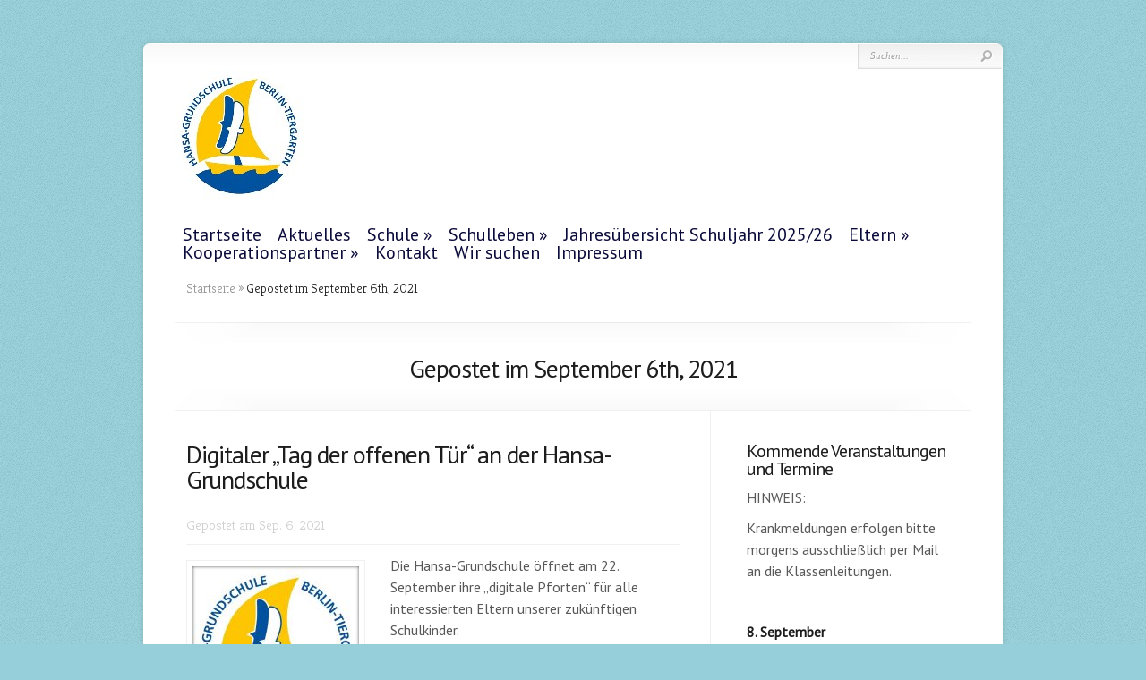

--- FILE ---
content_type: text/html; charset=UTF-8
request_url: http://hansa-grundschule-online.de/2021/09/06/
body_size: 12509
content:
<!DOCTYPE html PUBLIC "-//W3C//DTD XHTML 1.0 Transitional//EN" "http://www.w3.org/TR/xhtml1/DTD/xhtml1-transitional.dtd">
<!--[if IE 6]>
<html xmlns="http://www.w3.org/1999/xhtml" id="ie6" lang="de">
<![endif]-->
<!--[if IE 7]>
<html xmlns="http://www.w3.org/1999/xhtml" id="ie7" lang="de">
<![endif]-->
<!--[if IE 8]>
<html xmlns="http://www.w3.org/1999/xhtml" id="ie8" lang="de">
<![endif]-->
<!--[if !(IE 6) | !(IE 7) | !(IE 8)  ]><!-->
<html xmlns="http://www.w3.org/1999/xhtml" lang="de">
<!--<![endif]-->
<head profile="http://gmpg.org/xfn/11">
<meta http-equiv="Content-Type" content="text/html; charset=UTF-8" />

<link rel="stylesheet" href="http://hansa-grundschule-online.de/wp-content/themes/Chameleon/style.css" type="text/css" media="screen" />
<link rel="stylesheet" href="http://hansa-grundschule-online.de/wp-content/themes/Chameleon/css/colorpicker.css" type="text/css" media="screen" />

<link href='//fonts.googleapis.com/css?family=Droid+Sans:regular,bold' rel='stylesheet' type='text/css'/>
<link href='//fonts.googleapis.com/css?family=Kreon:light,regular' rel='stylesheet' type='text/css'/>

<link rel="pingback" href="http://hansa-grundschule-online.de/xmlrpc.php" />

<!--[if lt IE 7]>
	<link rel="stylesheet" type="text/css" href="http://hansa-grundschule-online.de/wp-content/themes/Chameleon/css/ie6style.css" />
	<script type="text/javascript" src="http://hansa-grundschule-online.de/wp-content/themes/Chameleon/js/DD_belatedPNG_0.0.8a-min.js"></script>
	<script type="text/javascript">DD_belatedPNG.fix('img#logo, span.overlay, a.zoom-icon, a.more-icon, #menu, #menu-right, #menu-content, ul#top-menu ul, #menu-bar, .footer-widget ul li, span.post-overlay, #content-area, .avatar-overlay, .comment-arrow, .testimonials-item-bottom, #quote, #bottom-shadow, #quote .container');</script>
<![endif]-->
<!--[if IE 7]>
	<link rel="stylesheet" type="text/css" href="http://hansa-grundschule-online.de/wp-content/themes/Chameleon/css/ie7style.css" />
<![endif]-->
<!--[if IE 8]>
	<link rel="stylesheet" type="text/css" href="http://hansa-grundschule-online.de/wp-content/themes/Chameleon/css/ie8style.css" />
<![endif]-->

<script type="text/javascript">
	document.documentElement.className = 'js';
</script>

<title>Archives | Hansa-Grundschule Berlin</title>
<meta name='robots' content='max-image-preview:large' />
<link rel="alternate" type="application/rss+xml" title="Hansa-Grundschule Berlin &raquo; Feed" href="http://hansa-grundschule-online.de/feed/" />
<link rel="alternate" type="application/rss+xml" title="Hansa-Grundschule Berlin &raquo; Kommentar-Feed" href="http://hansa-grundschule-online.de/comments/feed/" />
<meta content="Chameleon v.3.9.6" name="generator"/>
	<style type="text/css">
		body { color: #; }
		#content-area a, #content a { color: #; }
		ul#top-menu li a { color: ##fbb71b !important; }
		ul#top-menu > li.current_page_item > a, ul#top-menu li:hover > a, ul#top-menu > li.current-cat > a, ul#top-menu > li.current-menu-item > a { color: # !important; }
		h1, h2, h3, h4, h5, h6, h1 a, h2 a, h3 a, h4 a, h5 a, h6 a { color: ##fbb71b !important; }

		#sidebar a { color:#; }
		.footer-widget { color:# }
		#footer a, ul#bottom-menu li a { color:# }
	</style>

<style id='wp-img-auto-sizes-contain-inline-css' type='text/css'>
img:is([sizes=auto i],[sizes^="auto," i]){contain-intrinsic-size:3000px 1500px}
/*# sourceURL=wp-img-auto-sizes-contain-inline-css */
</style>
<style id='wp-emoji-styles-inline-css' type='text/css'>

	img.wp-smiley, img.emoji {
		display: inline !important;
		border: none !important;
		box-shadow: none !important;
		height: 1em !important;
		width: 1em !important;
		margin: 0 0.07em !important;
		vertical-align: -0.1em !important;
		background: none !important;
		padding: 0 !important;
	}
/*# sourceURL=wp-emoji-styles-inline-css */
</style>
<style id='wp-block-library-inline-css' type='text/css'>
:root{--wp-block-synced-color:#7a00df;--wp-block-synced-color--rgb:122,0,223;--wp-bound-block-color:var(--wp-block-synced-color);--wp-editor-canvas-background:#ddd;--wp-admin-theme-color:#007cba;--wp-admin-theme-color--rgb:0,124,186;--wp-admin-theme-color-darker-10:#006ba1;--wp-admin-theme-color-darker-10--rgb:0,107,160.5;--wp-admin-theme-color-darker-20:#005a87;--wp-admin-theme-color-darker-20--rgb:0,90,135;--wp-admin-border-width-focus:2px}@media (min-resolution:192dpi){:root{--wp-admin-border-width-focus:1.5px}}.wp-element-button{cursor:pointer}:root .has-very-light-gray-background-color{background-color:#eee}:root .has-very-dark-gray-background-color{background-color:#313131}:root .has-very-light-gray-color{color:#eee}:root .has-very-dark-gray-color{color:#313131}:root .has-vivid-green-cyan-to-vivid-cyan-blue-gradient-background{background:linear-gradient(135deg,#00d084,#0693e3)}:root .has-purple-crush-gradient-background{background:linear-gradient(135deg,#34e2e4,#4721fb 50%,#ab1dfe)}:root .has-hazy-dawn-gradient-background{background:linear-gradient(135deg,#faaca8,#dad0ec)}:root .has-subdued-olive-gradient-background{background:linear-gradient(135deg,#fafae1,#67a671)}:root .has-atomic-cream-gradient-background{background:linear-gradient(135deg,#fdd79a,#004a59)}:root .has-nightshade-gradient-background{background:linear-gradient(135deg,#330968,#31cdcf)}:root .has-midnight-gradient-background{background:linear-gradient(135deg,#020381,#2874fc)}:root{--wp--preset--font-size--normal:16px;--wp--preset--font-size--huge:42px}.has-regular-font-size{font-size:1em}.has-larger-font-size{font-size:2.625em}.has-normal-font-size{font-size:var(--wp--preset--font-size--normal)}.has-huge-font-size{font-size:var(--wp--preset--font-size--huge)}.has-text-align-center{text-align:center}.has-text-align-left{text-align:left}.has-text-align-right{text-align:right}.has-fit-text{white-space:nowrap!important}#end-resizable-editor-section{display:none}.aligncenter{clear:both}.items-justified-left{justify-content:flex-start}.items-justified-center{justify-content:center}.items-justified-right{justify-content:flex-end}.items-justified-space-between{justify-content:space-between}.screen-reader-text{border:0;clip-path:inset(50%);height:1px;margin:-1px;overflow:hidden;padding:0;position:absolute;width:1px;word-wrap:normal!important}.screen-reader-text:focus{background-color:#ddd;clip-path:none;color:#444;display:block;font-size:1em;height:auto;left:5px;line-height:normal;padding:15px 23px 14px;text-decoration:none;top:5px;width:auto;z-index:100000}html :where(.has-border-color){border-style:solid}html :where([style*=border-top-color]){border-top-style:solid}html :where([style*=border-right-color]){border-right-style:solid}html :where([style*=border-bottom-color]){border-bottom-style:solid}html :where([style*=border-left-color]){border-left-style:solid}html :where([style*=border-width]){border-style:solid}html :where([style*=border-top-width]){border-top-style:solid}html :where([style*=border-right-width]){border-right-style:solid}html :where([style*=border-bottom-width]){border-bottom-style:solid}html :where([style*=border-left-width]){border-left-style:solid}html :where(img[class*=wp-image-]){height:auto;max-width:100%}:where(figure){margin:0 0 1em}html :where(.is-position-sticky){--wp-admin--admin-bar--position-offset:var(--wp-admin--admin-bar--height,0px)}@media screen and (max-width:600px){html :where(.is-position-sticky){--wp-admin--admin-bar--position-offset:0px}}

/*# sourceURL=wp-block-library-inline-css */
</style><style id='global-styles-inline-css' type='text/css'>
:root{--wp--preset--aspect-ratio--square: 1;--wp--preset--aspect-ratio--4-3: 4/3;--wp--preset--aspect-ratio--3-4: 3/4;--wp--preset--aspect-ratio--3-2: 3/2;--wp--preset--aspect-ratio--2-3: 2/3;--wp--preset--aspect-ratio--16-9: 16/9;--wp--preset--aspect-ratio--9-16: 9/16;--wp--preset--color--black: #000000;--wp--preset--color--cyan-bluish-gray: #abb8c3;--wp--preset--color--white: #ffffff;--wp--preset--color--pale-pink: #f78da7;--wp--preset--color--vivid-red: #cf2e2e;--wp--preset--color--luminous-vivid-orange: #ff6900;--wp--preset--color--luminous-vivid-amber: #fcb900;--wp--preset--color--light-green-cyan: #7bdcb5;--wp--preset--color--vivid-green-cyan: #00d084;--wp--preset--color--pale-cyan-blue: #8ed1fc;--wp--preset--color--vivid-cyan-blue: #0693e3;--wp--preset--color--vivid-purple: #9b51e0;--wp--preset--gradient--vivid-cyan-blue-to-vivid-purple: linear-gradient(135deg,rgb(6,147,227) 0%,rgb(155,81,224) 100%);--wp--preset--gradient--light-green-cyan-to-vivid-green-cyan: linear-gradient(135deg,rgb(122,220,180) 0%,rgb(0,208,130) 100%);--wp--preset--gradient--luminous-vivid-amber-to-luminous-vivid-orange: linear-gradient(135deg,rgb(252,185,0) 0%,rgb(255,105,0) 100%);--wp--preset--gradient--luminous-vivid-orange-to-vivid-red: linear-gradient(135deg,rgb(255,105,0) 0%,rgb(207,46,46) 100%);--wp--preset--gradient--very-light-gray-to-cyan-bluish-gray: linear-gradient(135deg,rgb(238,238,238) 0%,rgb(169,184,195) 100%);--wp--preset--gradient--cool-to-warm-spectrum: linear-gradient(135deg,rgb(74,234,220) 0%,rgb(151,120,209) 20%,rgb(207,42,186) 40%,rgb(238,44,130) 60%,rgb(251,105,98) 80%,rgb(254,248,76) 100%);--wp--preset--gradient--blush-light-purple: linear-gradient(135deg,rgb(255,206,236) 0%,rgb(152,150,240) 100%);--wp--preset--gradient--blush-bordeaux: linear-gradient(135deg,rgb(254,205,165) 0%,rgb(254,45,45) 50%,rgb(107,0,62) 100%);--wp--preset--gradient--luminous-dusk: linear-gradient(135deg,rgb(255,203,112) 0%,rgb(199,81,192) 50%,rgb(65,88,208) 100%);--wp--preset--gradient--pale-ocean: linear-gradient(135deg,rgb(255,245,203) 0%,rgb(182,227,212) 50%,rgb(51,167,181) 100%);--wp--preset--gradient--electric-grass: linear-gradient(135deg,rgb(202,248,128) 0%,rgb(113,206,126) 100%);--wp--preset--gradient--midnight: linear-gradient(135deg,rgb(2,3,129) 0%,rgb(40,116,252) 100%);--wp--preset--font-size--small: 13px;--wp--preset--font-size--medium: 20px;--wp--preset--font-size--large: 36px;--wp--preset--font-size--x-large: 42px;--wp--preset--spacing--20: 0.44rem;--wp--preset--spacing--30: 0.67rem;--wp--preset--spacing--40: 1rem;--wp--preset--spacing--50: 1.5rem;--wp--preset--spacing--60: 2.25rem;--wp--preset--spacing--70: 3.38rem;--wp--preset--spacing--80: 5.06rem;--wp--preset--shadow--natural: 6px 6px 9px rgba(0, 0, 0, 0.2);--wp--preset--shadow--deep: 12px 12px 50px rgba(0, 0, 0, 0.4);--wp--preset--shadow--sharp: 6px 6px 0px rgba(0, 0, 0, 0.2);--wp--preset--shadow--outlined: 6px 6px 0px -3px rgb(255, 255, 255), 6px 6px rgb(0, 0, 0);--wp--preset--shadow--crisp: 6px 6px 0px rgb(0, 0, 0);}:where(.is-layout-flex){gap: 0.5em;}:where(.is-layout-grid){gap: 0.5em;}body .is-layout-flex{display: flex;}.is-layout-flex{flex-wrap: wrap;align-items: center;}.is-layout-flex > :is(*, div){margin: 0;}body .is-layout-grid{display: grid;}.is-layout-grid > :is(*, div){margin: 0;}:where(.wp-block-columns.is-layout-flex){gap: 2em;}:where(.wp-block-columns.is-layout-grid){gap: 2em;}:where(.wp-block-post-template.is-layout-flex){gap: 1.25em;}:where(.wp-block-post-template.is-layout-grid){gap: 1.25em;}.has-black-color{color: var(--wp--preset--color--black) !important;}.has-cyan-bluish-gray-color{color: var(--wp--preset--color--cyan-bluish-gray) !important;}.has-white-color{color: var(--wp--preset--color--white) !important;}.has-pale-pink-color{color: var(--wp--preset--color--pale-pink) !important;}.has-vivid-red-color{color: var(--wp--preset--color--vivid-red) !important;}.has-luminous-vivid-orange-color{color: var(--wp--preset--color--luminous-vivid-orange) !important;}.has-luminous-vivid-amber-color{color: var(--wp--preset--color--luminous-vivid-amber) !important;}.has-light-green-cyan-color{color: var(--wp--preset--color--light-green-cyan) !important;}.has-vivid-green-cyan-color{color: var(--wp--preset--color--vivid-green-cyan) !important;}.has-pale-cyan-blue-color{color: var(--wp--preset--color--pale-cyan-blue) !important;}.has-vivid-cyan-blue-color{color: var(--wp--preset--color--vivid-cyan-blue) !important;}.has-vivid-purple-color{color: var(--wp--preset--color--vivid-purple) !important;}.has-black-background-color{background-color: var(--wp--preset--color--black) !important;}.has-cyan-bluish-gray-background-color{background-color: var(--wp--preset--color--cyan-bluish-gray) !important;}.has-white-background-color{background-color: var(--wp--preset--color--white) !important;}.has-pale-pink-background-color{background-color: var(--wp--preset--color--pale-pink) !important;}.has-vivid-red-background-color{background-color: var(--wp--preset--color--vivid-red) !important;}.has-luminous-vivid-orange-background-color{background-color: var(--wp--preset--color--luminous-vivid-orange) !important;}.has-luminous-vivid-amber-background-color{background-color: var(--wp--preset--color--luminous-vivid-amber) !important;}.has-light-green-cyan-background-color{background-color: var(--wp--preset--color--light-green-cyan) !important;}.has-vivid-green-cyan-background-color{background-color: var(--wp--preset--color--vivid-green-cyan) !important;}.has-pale-cyan-blue-background-color{background-color: var(--wp--preset--color--pale-cyan-blue) !important;}.has-vivid-cyan-blue-background-color{background-color: var(--wp--preset--color--vivid-cyan-blue) !important;}.has-vivid-purple-background-color{background-color: var(--wp--preset--color--vivid-purple) !important;}.has-black-border-color{border-color: var(--wp--preset--color--black) !important;}.has-cyan-bluish-gray-border-color{border-color: var(--wp--preset--color--cyan-bluish-gray) !important;}.has-white-border-color{border-color: var(--wp--preset--color--white) !important;}.has-pale-pink-border-color{border-color: var(--wp--preset--color--pale-pink) !important;}.has-vivid-red-border-color{border-color: var(--wp--preset--color--vivid-red) !important;}.has-luminous-vivid-orange-border-color{border-color: var(--wp--preset--color--luminous-vivid-orange) !important;}.has-luminous-vivid-amber-border-color{border-color: var(--wp--preset--color--luminous-vivid-amber) !important;}.has-light-green-cyan-border-color{border-color: var(--wp--preset--color--light-green-cyan) !important;}.has-vivid-green-cyan-border-color{border-color: var(--wp--preset--color--vivid-green-cyan) !important;}.has-pale-cyan-blue-border-color{border-color: var(--wp--preset--color--pale-cyan-blue) !important;}.has-vivid-cyan-blue-border-color{border-color: var(--wp--preset--color--vivid-cyan-blue) !important;}.has-vivid-purple-border-color{border-color: var(--wp--preset--color--vivid-purple) !important;}.has-vivid-cyan-blue-to-vivid-purple-gradient-background{background: var(--wp--preset--gradient--vivid-cyan-blue-to-vivid-purple) !important;}.has-light-green-cyan-to-vivid-green-cyan-gradient-background{background: var(--wp--preset--gradient--light-green-cyan-to-vivid-green-cyan) !important;}.has-luminous-vivid-amber-to-luminous-vivid-orange-gradient-background{background: var(--wp--preset--gradient--luminous-vivid-amber-to-luminous-vivid-orange) !important;}.has-luminous-vivid-orange-to-vivid-red-gradient-background{background: var(--wp--preset--gradient--luminous-vivid-orange-to-vivid-red) !important;}.has-very-light-gray-to-cyan-bluish-gray-gradient-background{background: var(--wp--preset--gradient--very-light-gray-to-cyan-bluish-gray) !important;}.has-cool-to-warm-spectrum-gradient-background{background: var(--wp--preset--gradient--cool-to-warm-spectrum) !important;}.has-blush-light-purple-gradient-background{background: var(--wp--preset--gradient--blush-light-purple) !important;}.has-blush-bordeaux-gradient-background{background: var(--wp--preset--gradient--blush-bordeaux) !important;}.has-luminous-dusk-gradient-background{background: var(--wp--preset--gradient--luminous-dusk) !important;}.has-pale-ocean-gradient-background{background: var(--wp--preset--gradient--pale-ocean) !important;}.has-electric-grass-gradient-background{background: var(--wp--preset--gradient--electric-grass) !important;}.has-midnight-gradient-background{background: var(--wp--preset--gradient--midnight) !important;}.has-small-font-size{font-size: var(--wp--preset--font-size--small) !important;}.has-medium-font-size{font-size: var(--wp--preset--font-size--medium) !important;}.has-large-font-size{font-size: var(--wp--preset--font-size--large) !important;}.has-x-large-font-size{font-size: var(--wp--preset--font-size--x-large) !important;}
/*# sourceURL=global-styles-inline-css */
</style>

<style id='classic-theme-styles-inline-css' type='text/css'>
/*! This file is auto-generated */
.wp-block-button__link{color:#fff;background-color:#32373c;border-radius:9999px;box-shadow:none;text-decoration:none;padding:calc(.667em + 2px) calc(1.333em + 2px);font-size:1.125em}.wp-block-file__button{background:#32373c;color:#fff;text-decoration:none}
/*# sourceURL=/wp-includes/css/classic-themes.min.css */
</style>
<link rel='stylesheet' id='et_responsive-css' href='http://hansa-grundschule-online.de/wp-content/themes/Chameleon/css/responsive.css?ver=6.9' type='text/css' media='all' />
<link rel='stylesheet' id='et-shortcodes-css-css' href='http://hansa-grundschule-online.de/wp-content/themes/Chameleon/epanel/shortcodes/css/shortcodes.css?ver=3.9.6' type='text/css' media='all' />
<link rel='stylesheet' id='et-shortcodes-responsive-css-css' href='http://hansa-grundschule-online.de/wp-content/themes/Chameleon/epanel/shortcodes/css/shortcodes_responsive.css?ver=3.9.6' type='text/css' media='all' />
<link rel='stylesheet' id='ics-calendar-css' href='http://hansa-grundschule-online.de/wp-content/plugins/ics-calendar/assets/style.min.css?ver=11.7.0.4' type='text/css' media='all' />
<link rel='stylesheet' id='magnific_popup-css' href='http://hansa-grundschule-online.de/wp-content/themes/Chameleon/includes/page_templates/js/magnific_popup/magnific_popup.css?ver=1.3.4' type='text/css' media='screen' />
<link rel='stylesheet' id='et_page_templates-css' href='http://hansa-grundschule-online.de/wp-content/themes/Chameleon/includes/page_templates/page_templates.css?ver=1.8' type='text/css' media='screen' />
<script type="text/javascript" src="http://hansa-grundschule-online.de/wp-includes/js/jquery/jquery.min.js?ver=3.7.1" id="jquery-core-js"></script>
<script type="text/javascript" src="http://hansa-grundschule-online.de/wp-includes/js/jquery/jquery-migrate.min.js?ver=3.4.1" id="jquery-migrate-js"></script>
<script type="text/javascript" src="http://hansa-grundschule-online.de/wp-content/themes/Chameleon/js/jquery.cycle.all.min.js?ver=1.0" id="jquery_cycle-js"></script>
<link rel="https://api.w.org/" href="http://hansa-grundschule-online.de/wp-json/" /><link rel="EditURI" type="application/rsd+xml" title="RSD" href="http://hansa-grundschule-online.de/xmlrpc.php?rsd" />
<meta name="generator" content="WordPress 6.9" />
<!-- used in scripts --><meta name="et_featured_auto_speed" content="7000" /><meta name="et_disable_toptier" content="0" /><meta name="et_featured_slider_auto" content="1" /><meta name="et_theme_folder" content="http://hansa-grundschule-online.de/wp-content/themes/Chameleon" /><style type="text/css">body { background-color: #96cfd9; }body { background-image: url(http://hansa-grundschule-online.de/wp-content/themes/Chameleon/images/body-bg14.png); }</style><link id='pt_sans' href='http://fonts.googleapis.com/css?family=PT+Sans' rel='stylesheet' type='text/css' /><style type='text/css'>h1,h2,h3,h4,h5,h6,ul#top-menu a { font-family: 'PT Sans', Arial, sans-serif !important;  }</style><style type='text/css'>h1,h2,h3,h4,h5,h6,ul#top-menu > li.current_page_item > a, ul#top-menu a:hover, ul#top-menu > li.sfHover > a, h2.title a {  }
		#featured h2 a, #featured-modest h2 a, #featured h2, #featured-modest h2 { color: #fff !important; }
		</style><link id='pt_sans' href='http://fonts.googleapis.com/css?family=PT+Sans' rel='stylesheet' type='text/css' /><style type='text/css'>body { font-family: 'PT Sans', Arial, sans-serif !important;  }</style><style type='text/css'>body {  }</style><meta name="viewport" content="width=device-width, initial-scale=1.0, maximum-scale=1.0, user-scalable=0" />	<style type="text/css">
		#et_pt_portfolio_gallery { margin-left: -41px; margin-right: -51px; }
		.et_pt_portfolio_item { margin-left: 35px; }
		.et_portfolio_small { margin-left: -40px !important; }
		.et_portfolio_small .et_pt_portfolio_item { margin-left: 32px !important; }
		.et_portfolio_large { margin-left: -26px !important; }
		.et_portfolio_large .et_pt_portfolio_item { margin-left: 11px !important; }
	</style>

</head>
<body class="archive date wp-theme-Chameleon chrome et_includes_sidebar">
		<div id="container">
		<div id="header" class="clearfix">
			<a href="http://hansa-grundschule-online.de/">
								<img src="http://www.hansa-grundschule-online.de/wp-content/uploads/2017/06/HANSA-GS_LOGO_NEU_Header.jpg" alt="Hansa-Grundschule Berlin" id="logo"/>
			</a>
			<p id="slogan"></p>
			<a href="#" id="mobile_nav" class="closed">Navigation<span></span></a>
			<ul id="top-menu" class="nav"><li id="menu-item-122" class="menu-item menu-item-type-custom menu-item-object-custom menu-item-122"><a href="http://www.hansa-grundschule-online.de/">Startseite</a></li>
<li id="menu-item-474" class="menu-item menu-item-type-taxonomy menu-item-object-category menu-item-474"><a href="http://hansa-grundschule-online.de/category/aktuelles/">Aktuelles</a></li>
<li id="menu-item-450" class="menu-item menu-item-type-post_type menu-item-object-page menu-item-has-children menu-item-450"><a href="http://hansa-grundschule-online.de/schule/">Schule</a>
<ul class="sub-menu">
	<li id="menu-item-714" class="menu-item menu-item-type-post_type menu-item-object-page menu-item-714"><a href="http://hansa-grundschule-online.de/hansa-schueler-2017-18/">Hansa-Schüler 2023/24</a></li>
	<li id="menu-item-503" class="menu-item menu-item-type-post_type menu-item-object-page menu-item-503"><a href="http://hansa-grundschule-online.de/schulprogramm/">Schulprogramm</a></li>
	<li id="menu-item-1500" class="menu-item menu-item-type-post_type menu-item-object-page menu-item-1500"><a href="http://hansa-grundschule-online.de/schule/schulordnung/">Schulordnung</a></li>
	<li id="menu-item-123" class="menu-item menu-item-type-post_type menu-item-object-page menu-item-123"><a href="http://hansa-grundschule-online.de/das-kollegium-der-hansa-grundschule/">Kollegium</a></li>
	<li id="menu-item-124" class="menu-item menu-item-type-post_type menu-item-object-page menu-item-124"><a href="http://hansa-grundschule-online.de/unser-standort/">Standort</a></li>
	<li id="menu-item-148" class="menu-item menu-item-type-post_type menu-item-object-page menu-item-148"><a href="http://hansa-grundschule-online.de/unsere-werte/">Unsere Werte</a></li>
	<li id="menu-item-2215" class="menu-item menu-item-type-post_type menu-item-object-page menu-item-2215"><a href="http://hansa-grundschule-online.de/unser-verhaltenskodex/">Unser Verhaltenskodex</a></li>
</ul>
</li>
<li id="menu-item-125" class="menu-item menu-item-type-taxonomy menu-item-object-category menu-item-has-children menu-item-125"><a href="http://hansa-grundschule-online.de/category/schulleben/">Schulleben</a>
<ul class="sub-menu">
	<li id="menu-item-1902" class="menu-item menu-item-type-post_type menu-item-object-page menu-item-1902"><a href="http://hansa-grundschule-online.de/hortkonzept/">Hortkonzept</a></li>
	<li id="menu-item-838" class="menu-item menu-item-type-post_type menu-item-object-page menu-item-838"><a href="http://hansa-grundschule-online.de/vhg/">VHG</a></li>
	<li id="menu-item-464" class="menu-item menu-item-type-post_type menu-item-object-page menu-item-464"><a href="http://hansa-grundschule-online.de/ags-und-nachmittagsangebote/">Nachmittagsangebote</a></li>
	<li id="menu-item-1792" class="menu-item menu-item-type-post_type menu-item-object-page menu-item-1792"><a href="http://hansa-grundschule-online.de/schulsozialarbeit-2/">Schulsozialarbeit</a></li>
	<li id="menu-item-444" class="menu-item menu-item-type-post_type menu-item-object-page menu-item-444"><a href="http://hansa-grundschule-online.de/ferienzeiten-und-betreuung/">Ferienzeiten und Betreuung</a></li>
</ul>
</li>
<li id="menu-item-213" class="menu-item menu-item-type-post_type menu-item-object-page menu-item-213"><a href="http://hansa-grundschule-online.de/jahresuebersicht-2/">Jahresübersicht Schuljahr 2025/26</a></li>
<li id="menu-item-180" class="menu-item menu-item-type-taxonomy menu-item-object-category menu-item-has-children menu-item-180"><a href="http://hansa-grundschule-online.de/category/eltern/">Eltern</a>
<ul class="sub-menu">
	<li id="menu-item-519" class="menu-item menu-item-type-post_type menu-item-object-post menu-item-519"><a href="http://hansa-grundschule-online.de/2017/11/15/elternsprechtag/">Lernentwicklungsgespräche</a></li>
	<li id="menu-item-170" class="menu-item menu-item-type-post_type menu-item-object-page menu-item-170"><a href="http://hansa-grundschule-online.de/gev/">GEV</a></li>
	<li id="menu-item-518" class="menu-item menu-item-type-post_type menu-item-object-post menu-item-518"><a href="http://hansa-grundschule-online.de/2017/11/15/foerderverein/">Förderverein</a></li>
</ul>
</li>
<li id="menu-item-1908" class="menu-item menu-item-type-post_type menu-item-object-page menu-item-has-children menu-item-1908"><a href="http://hansa-grundschule-online.de/kooperationspartner/">Kooperationspartner</a>
<ul class="sub-menu">
	<li id="menu-item-1832" class="menu-item menu-item-type-post_type menu-item-object-page menu-item-1832"><a href="http://hansa-grundschule-online.de/schule/kulturagenten/">Kulturagenten</a></li>
	<li id="menu-item-1911" class="menu-item menu-item-type-post_type menu-item-object-page menu-item-1911"><a href="http://hansa-grundschule-online.de/kunstverein-tiergarten-e-v/">Kunstverein Tiergarten e.V.</a></li>
</ul>
</li>
<li id="menu-item-203" class="menu-item menu-item-type-post_type menu-item-object-page menu-item-203"><a href="http://hansa-grundschule-online.de/kontakt/">Kontakt</a></li>
<li id="menu-item-399" class="menu-item menu-item-type-post_type menu-item-object-page menu-item-399"><a href="http://hansa-grundschule-online.de/wir-suchen/">Wir suchen</a></li>
<li id="menu-item-2343" class="menu-item menu-item-type-post_type menu-item-object-page menu-item-2343"><a href="http://hansa-grundschule-online.de/impressum/">Impressum</a></li>
</ul><div id="additional-info">
				<div id="et-social-icons">
									</div>
		<div id="search-form">
					<form method="get" id="searchform" action="http://hansa-grundschule-online.de//">
						<input type="text" value="Suchen..." name="s" id="searchinput" />
						<input type="image" src="http://hansa-grundschule-online.de/wp-content/themes/Chameleon/images/search_btn.png" id="searchsubmit" />
					</form>
				</div> <!-- end #search-form -->
			</div> <!-- end #additional-info -->
		</div> <!-- end #header -->
		


			
<div id="breadcrumbs">
					<a href="http://hansa-grundschule-online.de/">Startseite</a> <span class="raquo">&raquo;</span>

									Gepostet im September 6th, 2021					</div> <!-- end #breadcrumbs -->
<div id="category-name">
	<div id="category-inner">
				<h1 class="category-title">Gepostet im September 6th, 2021</h1>
		
			</div> <!-- end #category-inner -->
</div> <!-- end #category-name -->
<div id="content" class="clearfix">
	<div id="left-area">
			<div class="post entry clearfix">
				<h2 class="title"><a href="http://hansa-grundschule-online.de/2021/09/06/digitaler-tag-der-offenen-tuer-an-der-hansa-grundschule/">Digitaler &#8222;Tag der offenen Tür&#8220; an der Hansa-Grundschule</a></h2>
			<p class="meta-info">Gepostet  am Sep. 6, 2021</p>

					<div class="post-thumbnail">
				<a href="http://hansa-grundschule-online.de/2021/09/06/digitaler-tag-der-offenen-tuer-an-der-hansa-grundschule/">
					<img src="http://hansa-grundschule-online.de/wp-content/uploads/2018/09/Hansa-Logo-186x186.jpg" class='post-thumb'  alt='Digitaler &#8222;Tag der offenen Tür&#8220; an der Hansa-Grundschule' width='186' height='186' />					<span class="post-overlay"></span>
				</a>
			</div> 	<!-- end .post-thumbnail -->
				<p>Die Hansa-Grundschule öffnet am 22. September ihre &#8222;digitale Pforten&#8220; für alle interessierten Eltern unserer zukünftigen Schulkinder.</p>
		<a href="http://hansa-grundschule-online.de/2021/09/06/digitaler-tag-der-offenen-tuer-an-der-hansa-grundschule/" class="read-more">Mehr</a>
	</div> 	<!-- end .post-->
	<div class="post entry clearfix">
				<h2 class="title"><a href="http://hansa-grundschule-online.de/2021/09/06/aktuelle-hinweise-zu-den-hygiene-regeln-unserer-schule/">Aktuelle Hinweise zu den Hygiene-Regeln unserer Schule</a></h2>
			<p class="meta-info">Gepostet  am Sep. 6, 2021</p>

					<div class="post-thumbnail">
				<a href="http://hansa-grundschule-online.de/2021/09/06/aktuelle-hinweise-zu-den-hygiene-regeln-unserer-schule/">
					<img src="http://hansa-grundschule-online.de/wp-content/uploads/2018/09/Hansa-Logo-186x186.jpg" class='post-thumb'  alt='Aktuelle Hinweise zu den Hygiene-Regeln unserer Schule' width='186' height='186' />					<span class="post-overlay"></span>
				</a>
			</div> 	<!-- end .post-thumbnail -->
				<div style="text-align: left;" data-canvas-width="582.6186666666664">Das neue Schuljahr 2021/2022 startete am 10. August. Seitdem lernen wir wieder in vollständiger Klassenstärke in gewohnter Umgebung. Die Maskenpflicht bleibt! Die Schüler*innen testen sich zweimal wöchentlich.</div>
<div data-canvas-width="76.23733333333334"></div>
		<a href="http://hansa-grundschule-online.de/2021/09/06/aktuelle-hinweise-zu-den-hygiene-regeln-unserer-schule/" class="read-more">Mehr</a>
	</div> 	<!-- end .post-->
			 <div class="pagination clearfix">
	<div class="alignleft"></div>
	<div class="alignright"></div>
</div>		</div> 	<!-- end #left-area -->

	<div id="sidebar">
	<div id="text-4" class="widget widget_text"><h3 class="title">Kommende Veranstaltungen und Termine</h3>			<div class="textwidget"><p>HINWEIS:</p>
<p>Krankmeldungen erfolgen bitte morgens ausschließlich per Mail an die Klassenleitungen.</p>
<p>&nbsp;</p>
<p><strong>8. September</strong></p>
<p>Erster Schultag im Schuljahr 2025/26</p>
<p><strong>13. September</strong></p>
<p>Einschulung unserer neuen Erstklässler</p>
<p><strong>25. September</strong></p>
<p>Spendenlauf HANSATHON</p>
<p><strong>26./29./30. September</strong></p>
<p>Schulfotograf</p>
<p><strong>1. Oktober</strong></p>
<p>Tag der offenen Tür ab 10:00</p>
<p><strong>8. Oktober</strong></p>
<p>Medien-Elternabend</p>
<p><strong>14. Oktober</strong></p>
<p>GeV-Versammlung</p>
<p><strong>11. November</strong></p>
<p>Laternenumzug 16:00</p>
<p><strong>21. November</strong></p>
<p>Vorlesetag</p>
<p><strong>10. Dezember</strong></p>
<p>Vorlesewettbewerb</p>
<p><strong>17. Dezember</strong></p>
<p>Weihnachtssingen</p>
<p>&nbsp;</p>
</div>
		</div> <!-- end .widget --><div id="text-2" class="widget widget_text"><h3 class="title">Hansa-Grundschule</h3>			<div class="textwidget"><p>Lessingstr. 5</p>
<p>10555 Berlin</p>
<p>Tel: 030 39 80 64 30</p>
<p><a class="mailto-link" href="mailto:sekretariat@01G19.schule.berlin.de" target="_blank" rel="noopener" data-slimstat="5">sekretariat@01G19.schule.berlin.de</a></p>
</div>
		</div> <!-- end .widget --><div id="text-3" class="widget widget_text"><h3 class="title">Sekretariat</h3>			<div class="textwidget"><p>Öffnungszeiten täglich von</p>
<p>07:30 Uhr bis 14:00 Uhr</p>
<p>Raum 129</p>
<p>(Kontakt derzeit nur per <a href="sekretariat@01G19.schule.berlin.de">E-Mail</a> oder telefonisch)</p>
<p>&nbsp;</p>
</div>
		</div> <!-- end .widget --><div id="custom_html-2" class="widget_text widget widget_custom_html"><h3 class="title">Bildungsspender</h3><div class="textwidget custom-html-widget"><!-- Anfang Bildungsspender -->
<a href="https://www.bildungsspender.de/hansaverein" target="_blank">
<img src="https://www.bildungsspender.org/extern/images/schule_150_200.gif" border="0" alt="Hier geht's zu unserem Spenden-Shop."  title="Hier geht's zu unserem Spenden-Shop." width="150" height="200" /></a><br />
<!-- Ende Bildungsspender -->
</div></div> <!-- end .widget --><div id="media_image-2" class="widget widget_media_image"><h3 class="title">Mittagessen</h3><a href="http://www.luna.de"><img width="277" height="76" src="http://hansa-grundschule-online.de/wp-content/uploads/2021/11/Logo-Luna.jpg" class="image wp-image-1809  attachment-full size-full" alt="" style="max-width: 100%; height: auto;" decoding="async" loading="lazy" /></a></div> <!-- end .widget --><div id="text-5" class="widget widget_text"><h3 class="title">Links</h3>			<div class="textwidget"><p><a href="https://hansaverein.de/faq">HANSA-FAQ</a></p>
<p><a href="https://www.berlin.de/sen/bjf/" target="_blank" rel="noopener">Senatsverwaltung für Bildung, Jugend und Familie</a></p>
<p><a href="https://www.berlin.de/sen/bildung/schule/bildungswege/">Informationen zum Berliner Bildungssystem</a></p>
<p><a href="http://www.berlin.de/sen/bildung/unterricht/faecher-rahmenlehrplaene/rahmenlehrplaene/" target="_blank" rel="noopener">Rahmenlehrpläne ab 2017/18</a></p>
<p><a href="https://www.berlin.de/sen/bjf/" target="_blank" rel="noopener">Ferientermine 2024/25</a></p>
<p><a href="http://www.grips-theater.de/" target="_blank" rel="noopener">Grips-Theater</a></p>
<p><a href="http://gymnasium-tiergarten.de" target="_blank" rel="noopener">Gymnasium Tiergarten</a></p>
</div>
		</div> <!-- end .widget --><div id="text-6" class="widget widget_text"><h3 class="title">Der Bücherbus ist wieder da!</h3>			<div class="textwidget"><p>Unser heißgeliebter Bücherbus kommt in diesem Schuljahr wöchentlich immer donnerstags!</p>
</div>
		</div> <!-- end .widget --><div id="archives-2" class="widget widget_archive"><h3 class="title">Archiv</h3>
			<ul>
					<li><a href='http://hansa-grundschule-online.de/2025/12/'>Dezember 2025</a></li>
	<li><a href='http://hansa-grundschule-online.de/2025/11/'>November 2025</a></li>
	<li><a href='http://hansa-grundschule-online.de/2025/10/'>Oktober 2025</a></li>
	<li><a href='http://hansa-grundschule-online.de/2025/09/'>September 2025</a></li>
	<li><a href='http://hansa-grundschule-online.de/2025/03/'>März 2025</a></li>
	<li><a href='http://hansa-grundschule-online.de/2024/12/'>Dezember 2024</a></li>
	<li><a href='http://hansa-grundschule-online.de/2024/09/'>September 2024</a></li>
	<li><a href='http://hansa-grundschule-online.de/2024/07/'>Juli 2024</a></li>
	<li><a href='http://hansa-grundschule-online.de/2024/06/'>Juni 2024</a></li>
	<li><a href='http://hansa-grundschule-online.de/2024/02/'>Februar 2024</a></li>
	<li><a href='http://hansa-grundschule-online.de/2024/01/'>Januar 2024</a></li>
	<li><a href='http://hansa-grundschule-online.de/2023/12/'>Dezember 2023</a></li>
	<li><a href='http://hansa-grundschule-online.de/2023/11/'>November 2023</a></li>
	<li><a href='http://hansa-grundschule-online.de/2023/09/'>September 2023</a></li>
	<li><a href='http://hansa-grundschule-online.de/2023/08/'>August 2023</a></li>
	<li><a href='http://hansa-grundschule-online.de/2023/07/'>Juli 2023</a></li>
	<li><a href='http://hansa-grundschule-online.de/2023/06/'>Juni 2023</a></li>
	<li><a href='http://hansa-grundschule-online.de/2023/03/'>März 2023</a></li>
	<li><a href='http://hansa-grundschule-online.de/2023/02/'>Februar 2023</a></li>
	<li><a href='http://hansa-grundschule-online.de/2022/11/'>November 2022</a></li>
	<li><a href='http://hansa-grundschule-online.de/2022/10/'>Oktober 2022</a></li>
	<li><a href='http://hansa-grundschule-online.de/2022/08/'>August 2022</a></li>
	<li><a href='http://hansa-grundschule-online.de/2022/06/'>Juni 2022</a></li>
	<li><a href='http://hansa-grundschule-online.de/2022/04/'>April 2022</a></li>
	<li><a href='http://hansa-grundschule-online.de/2022/03/'>März 2022</a></li>
	<li><a href='http://hansa-grundschule-online.de/2021/12/'>Dezember 2021</a></li>
	<li><a href='http://hansa-grundschule-online.de/2021/11/'>November 2021</a></li>
	<li><a href='http://hansa-grundschule-online.de/2021/10/'>Oktober 2021</a></li>
	<li><a href='http://hansa-grundschule-online.de/2021/09/' aria-current="page">September 2021</a></li>
	<li><a href='http://hansa-grundschule-online.de/2021/08/'>August 2021</a></li>
	<li><a href='http://hansa-grundschule-online.de/2021/05/'>Mai 2021</a></li>
	<li><a href='http://hansa-grundschule-online.de/2021/02/'>Februar 2021</a></li>
	<li><a href='http://hansa-grundschule-online.de/2020/04/'>April 2020</a></li>
	<li><a href='http://hansa-grundschule-online.de/2020/02/'>Februar 2020</a></li>
	<li><a href='http://hansa-grundschule-online.de/2020/01/'>Januar 2020</a></li>
	<li><a href='http://hansa-grundschule-online.de/2019/12/'>Dezember 2019</a></li>
	<li><a href='http://hansa-grundschule-online.de/2019/11/'>November 2019</a></li>
	<li><a href='http://hansa-grundschule-online.de/2019/05/'>Mai 2019</a></li>
	<li><a href='http://hansa-grundschule-online.de/2019/03/'>März 2019</a></li>
	<li><a href='http://hansa-grundschule-online.de/2019/02/'>Februar 2019</a></li>
	<li><a href='http://hansa-grundschule-online.de/2019/01/'>Januar 2019</a></li>
	<li><a href='http://hansa-grundschule-online.de/2018/12/'>Dezember 2018</a></li>
	<li><a href='http://hansa-grundschule-online.de/2018/11/'>November 2018</a></li>
	<li><a href='http://hansa-grundschule-online.de/2018/10/'>Oktober 2018</a></li>
	<li><a href='http://hansa-grundschule-online.de/2018/09/'>September 2018</a></li>
	<li><a href='http://hansa-grundschule-online.de/2018/04/'>April 2018</a></li>
	<li><a href='http://hansa-grundschule-online.de/2018/03/'>März 2018</a></li>
	<li><a href='http://hansa-grundschule-online.de/2018/02/'>Februar 2018</a></li>
	<li><a href='http://hansa-grundschule-online.de/2018/01/'>Januar 2018</a></li>
	<li><a href='http://hansa-grundschule-online.de/2017/12/'>Dezember 2017</a></li>
	<li><a href='http://hansa-grundschule-online.de/2017/11/'>November 2017</a></li>
	<li><a href='http://hansa-grundschule-online.de/2017/09/'>September 2017</a></li>
	<li><a href='http://hansa-grundschule-online.de/2017/07/'>Juli 2017</a></li>
	<li><a href='http://hansa-grundschule-online.de/2017/06/'>Juni 2017</a></li>
			</ul>

			</div> <!-- end .widget --><div id="media_image-4" class="widget widget_media_image"><h3 class="title">CidSNnet</h3><div style="width: 160px" class="wp-caption alignnone"><img width="150" height="166" src="http://hansa-grundschule-online.de/wp-content/uploads/2018/08/cidsnet-banner-large-square.png" class="image wp-image-926  attachment-150x166 size-150x166" alt="" style="max-width: 100%; height: auto;" decoding="async" loading="lazy" /><p class="wp-caption-text">CidSNET</p></div></div> <!-- end .widget --><div id="media_image-6" class="widget widget_media_image"><h3 class="title"> </h3><img width="300" height="300" src="http://hansa-grundschule-online.de/wp-content/uploads/2019/09/Lesepaten_Logo_rgb_500x500-300x300.jpg" class="image wp-image-1238  attachment-medium size-medium" alt="" style="max-width: 100%; height: auto;" decoding="async" loading="lazy" srcset="http://hansa-grundschule-online.de/wp-content/uploads/2019/09/Lesepaten_Logo_rgb_500x500-300x300.jpg 300w, http://hansa-grundschule-online.de/wp-content/uploads/2019/09/Lesepaten_Logo_rgb_500x500-150x150.jpg 150w, http://hansa-grundschule-online.de/wp-content/uploads/2019/09/Lesepaten_Logo_rgb_500x500-48x48.jpg 48w, http://hansa-grundschule-online.de/wp-content/uploads/2019/09/Lesepaten_Logo_rgb_500x500-186x186.jpg 186w, http://hansa-grundschule-online.de/wp-content/uploads/2019/09/Lesepaten_Logo_rgb_500x500-184x184.jpg 184w, http://hansa-grundschule-online.de/wp-content/uploads/2019/09/Lesepaten_Logo_rgb_500x500.jpg 500w" sizes="auto, (max-width: 300px) 100vw, 300px" /></div> <!-- end .widget --><div id="media_image-8" class="widget widget_media_image"><h3 class="title"> </h3><img width="300" height="300" src="http://hansa-grundschule-online.de/wp-content/uploads/2023/09/Logo-Save-the-Children-300x300.jpg" class="image wp-image-2211  attachment-medium size-medium" alt="" style="max-width: 100%; height: auto;" decoding="async" loading="lazy" srcset="http://hansa-grundschule-online.de/wp-content/uploads/2023/09/Logo-Save-the-Children-300x300.jpg 300w, http://hansa-grundschule-online.de/wp-content/uploads/2023/09/Logo-Save-the-Children-150x150.jpg 150w, http://hansa-grundschule-online.de/wp-content/uploads/2023/09/Logo-Save-the-Children-48x48.jpg 48w, http://hansa-grundschule-online.de/wp-content/uploads/2023/09/Logo-Save-the-Children-186x186.jpg 186w, http://hansa-grundschule-online.de/wp-content/uploads/2023/09/Logo-Save-the-Children-184x184.jpg 184w, http://hansa-grundschule-online.de/wp-content/uploads/2023/09/Logo-Save-the-Children.jpg 400w" sizes="auto, (max-width: 300px) 100vw, 300px" /></div> <!-- end .widget --></div> <!-- end #sidebar --></div> <!-- end #content -->

		<div id="footer">
			<div id="footer-content" class="clearfix">
				<div id="footer-widgets" class="clearfix">
					<div id="nav_menu-2" class="footer-widget widget_nav_menu"><h4 class="widgettitle"> </h4><div class="menu-menu-2-container"><ul id="menu-menu-2" class="menu"><li id="menu-item-197" class="menu-item menu-item-type-post_type menu-item-object-page menu-item-197"><a href="http://hansa-grundschule-online.de/impressum/">Impressum</a></li>
<li id="menu-item-202" class="menu-item menu-item-type-post_type menu-item-object-page menu-item-202"><a href="http://hansa-grundschule-online.de/kontakt/">Kontakt</a></li>
</ul></div></div> <!-- end .footer-widget --><div id="calendar-2" class="footer-widget widget_calendar"><h4 class="widgettitle"> </h4><div id="calendar_wrap" class="calendar_wrap"><table id="wp-calendar" class="wp-calendar-table">
	<caption>September 2021</caption>
	<thead>
	<tr>
		<th scope="col" aria-label="Montag">M</th>
		<th scope="col" aria-label="Dienstag">D</th>
		<th scope="col" aria-label="Mittwoch">M</th>
		<th scope="col" aria-label="Donnerstag">D</th>
		<th scope="col" aria-label="Freitag">F</th>
		<th scope="col" aria-label="Samstag">S</th>
		<th scope="col" aria-label="Sonntag">S</th>
	</tr>
	</thead>
	<tbody>
	<tr>
		<td colspan="2" class="pad">&nbsp;</td><td>1</td><td>2</td><td>3</td><td>4</td><td>5</td>
	</tr>
	<tr>
		<td><a href="http://hansa-grundschule-online.de/2021/09/06/" aria-label="Beiträge veröffentlicht am 6. September 2021">6</a></td><td><a href="http://hansa-grundschule-online.de/2021/09/07/" aria-label="Beiträge veröffentlicht am 7. September 2021">7</a></td><td>8</td><td>9</td><td>10</td><td>11</td><td>12</td>
	</tr>
	<tr>
		<td>13</td><td>14</td><td>15</td><td>16</td><td>17</td><td>18</td><td>19</td>
	</tr>
	<tr>
		<td>20</td><td>21</td><td>22</td><td>23</td><td>24</td><td>25</td><td>26</td>
	</tr>
	<tr>
		<td>27</td><td>28</td><td>29</td><td>30</td>
		<td class="pad" colspan="3">&nbsp;</td>
	</tr>
	</tbody>
	</table><nav aria-label="Vorherige und nächste Monate" class="wp-calendar-nav">
		<span class="wp-calendar-nav-prev"><a href="http://hansa-grundschule-online.de/2021/08/">&laquo; Aug.</a></span>
		<span class="pad">&nbsp;</span>
		<span class="wp-calendar-nav-next"><a href="http://hansa-grundschule-online.de/2021/10/">Okt. &raquo;</a></span>
	</nav></div></div> <!-- end .footer-widget -->				</div> <!-- end #footer-widgets -->
				<p id="copyright">   </p>
			</div> <!-- end #footer-content -->
		</div> <!-- end #footer -->
	</div> <!-- end #container -->
	<script src="http://hansa-grundschule-online.de/wp-content/themes/Chameleon/js/jquery.easing.1.3.js" type="text/javascript"></script>
<script src="http://hansa-grundschule-online.de/wp-content/themes/Chameleon/js/superfish.min.js" type="text/javascript"></script>
<script src="http://hansa-grundschule-online.de/wp-content/themes/Chameleon/js/custom.js" type="text/javascript"></script>	<script type="speculationrules">
{"prefetch":[{"source":"document","where":{"and":[{"href_matches":"/*"},{"not":{"href_matches":["/wp-*.php","/wp-admin/*","/wp-content/uploads/*","/wp-content/*","/wp-content/plugins/*","/wp-content/themes/Chameleon/*","/*\\?(.+)"]}},{"not":{"selector_matches":"a[rel~=\"nofollow\"]"}},{"not":{"selector_matches":".no-prefetch, .no-prefetch a"}}]},"eagerness":"conservative"}]}
</script>
<script type="text/javascript" src="http://hansa-grundschule-online.de/wp-content/themes/Chameleon/js/jquery.flexslider-min.js?ver=1.0" id="flexslider-js"></script>
<script type="text/javascript" src="http://hansa-grundschule-online.de/wp-content/themes/Chameleon/js/et_flexslider.js?ver=1.0" id="flexslider_script-js"></script>
<script type="text/javascript" src="http://hansa-grundschule-online.de/wp-content/plugins/ics-calendar/assets/script.min.js?ver=11.7.0.4" id="ics-calendar-js"></script>
<script type="text/javascript" id="ics-calendar-js-after">
/* <![CDATA[ */
var r34ics_ajax_obj = {"ajaxurl":"http:\/\/hansa-grundschule-online.de\/wp-admin\/admin-ajax.php","r34ics_nonce":"69a6f4186c"};
var ics_calendar_i18n = {"hide_past_events":"Vergangene Termine ausblenden","show_past_events":"Vergangene Termine anzeigen"};
var r34ics_days_of_week_map = {"Sonntag":"So.","Montag":"Mo.","Dienstag":"Di.","Mittwoch":"Mi.","Donnerstag":"Do.","Freitag":"Fr.","Samstag":"Sa."};
var r34ics_transients_expiration_ms = 3600000; var r34ics_ajax_interval;
//# sourceURL=ics-calendar-js-after
/* ]]> */
</script>
<script type="text/javascript" src="http://hansa-grundschule-online.de/wp-content/themes/Chameleon/includes/page_templates/js/jquery.easing-1.3.pack.js?ver=1.3.4" id="easing-js"></script>
<script type="text/javascript" src="http://hansa-grundschule-online.de/wp-content/themes/Chameleon/includes/page_templates/js/magnific_popup/jquery.magnific-popup.js?ver=1.3.4" id="magnific_popup-js"></script>
<script type="text/javascript" id="et-ptemplates-frontend-js-extra">
/* <![CDATA[ */
var et_ptemplates_strings = {"captcha":"Captcha","fill":"Fill","field":"field","invalid":"Invalid email"};
//# sourceURL=et-ptemplates-frontend-js-extra
/* ]]> */
</script>
<script type="text/javascript" src="http://hansa-grundschule-online.de/wp-content/themes/Chameleon/includes/page_templates/js/et-ptemplates-frontend.js?ver=1.1" id="et-ptemplates-frontend-js"></script>
<script id="wp-emoji-settings" type="application/json">
{"baseUrl":"https://s.w.org/images/core/emoji/17.0.2/72x72/","ext":".png","svgUrl":"https://s.w.org/images/core/emoji/17.0.2/svg/","svgExt":".svg","source":{"concatemoji":"http://hansa-grundschule-online.de/wp-includes/js/wp-emoji-release.min.js?ver=6.9"}}
</script>
<script type="module">
/* <![CDATA[ */
/*! This file is auto-generated */
const a=JSON.parse(document.getElementById("wp-emoji-settings").textContent),o=(window._wpemojiSettings=a,"wpEmojiSettingsSupports"),s=["flag","emoji"];function i(e){try{var t={supportTests:e,timestamp:(new Date).valueOf()};sessionStorage.setItem(o,JSON.stringify(t))}catch(e){}}function c(e,t,n){e.clearRect(0,0,e.canvas.width,e.canvas.height),e.fillText(t,0,0);t=new Uint32Array(e.getImageData(0,0,e.canvas.width,e.canvas.height).data);e.clearRect(0,0,e.canvas.width,e.canvas.height),e.fillText(n,0,0);const a=new Uint32Array(e.getImageData(0,0,e.canvas.width,e.canvas.height).data);return t.every((e,t)=>e===a[t])}function p(e,t){e.clearRect(0,0,e.canvas.width,e.canvas.height),e.fillText(t,0,0);var n=e.getImageData(16,16,1,1);for(let e=0;e<n.data.length;e++)if(0!==n.data[e])return!1;return!0}function u(e,t,n,a){switch(t){case"flag":return n(e,"\ud83c\udff3\ufe0f\u200d\u26a7\ufe0f","\ud83c\udff3\ufe0f\u200b\u26a7\ufe0f")?!1:!n(e,"\ud83c\udde8\ud83c\uddf6","\ud83c\udde8\u200b\ud83c\uddf6")&&!n(e,"\ud83c\udff4\udb40\udc67\udb40\udc62\udb40\udc65\udb40\udc6e\udb40\udc67\udb40\udc7f","\ud83c\udff4\u200b\udb40\udc67\u200b\udb40\udc62\u200b\udb40\udc65\u200b\udb40\udc6e\u200b\udb40\udc67\u200b\udb40\udc7f");case"emoji":return!a(e,"\ud83e\u1fac8")}return!1}function f(e,t,n,a){let r;const o=(r="undefined"!=typeof WorkerGlobalScope&&self instanceof WorkerGlobalScope?new OffscreenCanvas(300,150):document.createElement("canvas")).getContext("2d",{willReadFrequently:!0}),s=(o.textBaseline="top",o.font="600 32px Arial",{});return e.forEach(e=>{s[e]=t(o,e,n,a)}),s}function r(e){var t=document.createElement("script");t.src=e,t.defer=!0,document.head.appendChild(t)}a.supports={everything:!0,everythingExceptFlag:!0},new Promise(t=>{let n=function(){try{var e=JSON.parse(sessionStorage.getItem(o));if("object"==typeof e&&"number"==typeof e.timestamp&&(new Date).valueOf()<e.timestamp+604800&&"object"==typeof e.supportTests)return e.supportTests}catch(e){}return null}();if(!n){if("undefined"!=typeof Worker&&"undefined"!=typeof OffscreenCanvas&&"undefined"!=typeof URL&&URL.createObjectURL&&"undefined"!=typeof Blob)try{var e="postMessage("+f.toString()+"("+[JSON.stringify(s),u.toString(),c.toString(),p.toString()].join(",")+"));",a=new Blob([e],{type:"text/javascript"});const r=new Worker(URL.createObjectURL(a),{name:"wpTestEmojiSupports"});return void(r.onmessage=e=>{i(n=e.data),r.terminate(),t(n)})}catch(e){}i(n=f(s,u,c,p))}t(n)}).then(e=>{for(const n in e)a.supports[n]=e[n],a.supports.everything=a.supports.everything&&a.supports[n],"flag"!==n&&(a.supports.everythingExceptFlag=a.supports.everythingExceptFlag&&a.supports[n]);var t;a.supports.everythingExceptFlag=a.supports.everythingExceptFlag&&!a.supports.flag,a.supports.everything||((t=a.source||{}).concatemoji?r(t.concatemoji):t.wpemoji&&t.twemoji&&(r(t.twemoji),r(t.wpemoji)))});
//# sourceURL=http://hansa-grundschule-online.de/wp-includes/js/wp-emoji-loader.min.js
/* ]]> */
</script>
</body>
</html>
